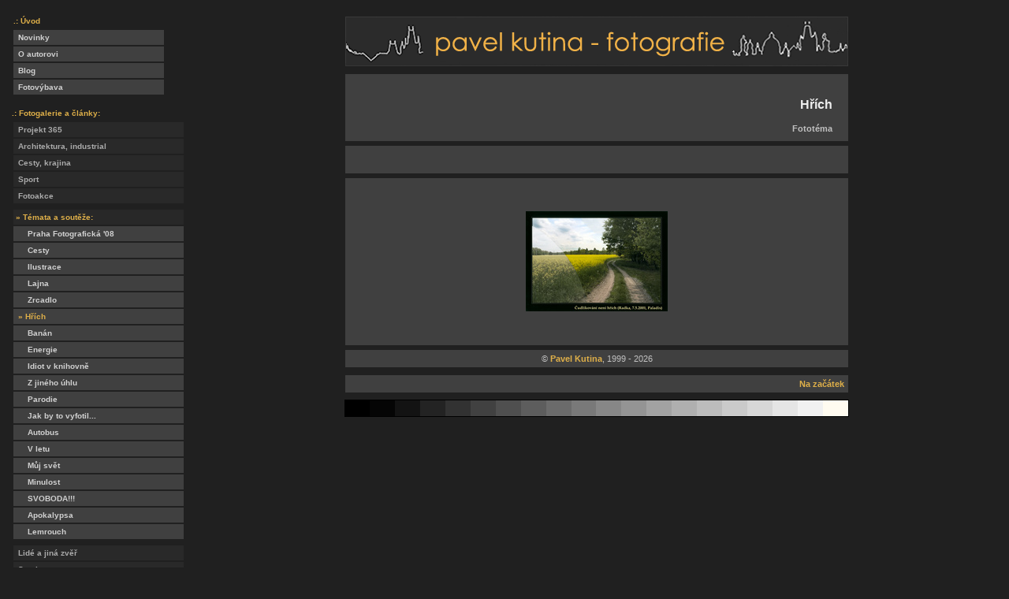

--- FILE ---
content_type: text/html
request_url: https://foto.prelude.cz/foto_hrich.html
body_size: 2916
content:

	<!DOCTYPE HTML PUBLIC "-//W3C//DTD HTML 4.01 Transitional//EN">
	<html>
	<head>
		<meta name="verify-v1" content="uNJbwGqC0JFoXLbpnJMMRuNG2IZed258j8zN7OtQGQA=" />
		<link rel="shortcut icon" href="_img/logo.ico" type="image/x-icon">
		<meta http-equiv="Content-Type" content="text/html; charset=windows-1250">
		<meta name="Author" content="AAweb, http://www.aaweb.cz">
		<meta name="Description" content="Pavel Kutina - fotografie">
		<meta name="Distribution" content="global">
		<meta name="Robots" content="all">

		<meta name="copyright" lang="cz" content="Pavel Kutina / fotostudio AAfoto, www.aafoto.cz" >
		<meta name="googlebot" content="index,follow,snippet,archive" >
		<meta name="robots" content="all,index,follow" >
		<meta name="owner" content="Pavel Kutina - fotostudio AAfoto, http://www.AAfoto.cz" >
		<meta name="revisit-after" content="1 Days" >

		<meta http-equiv="cache-control" content="no-cache">
		<meta http-equiv="expires" content="Sat 21 Jun 2003 20:04:00">
		<meta http-equiv="X-Clacks-Overhead" content="GNU Terry Pratchett" />

		<meta name="keywords" content="fotografie, fotografování, fototechnika, temná komora, laboratoř" >
		<title>Pavel Kutina - fotografie </title>
		<link rel="stylesheet" href="_inc/style.css" type="text/css">
		<script type="text/javascript" language="javascript" src="./_inc/openwindow.js"></script>
	</head>
	
<body>
<a name="TOP"></a>
<center>
	<table width="100%" cellpadding="5" cellspacing="0" border="0">
	<tr>
		<td valign="top" width="30"><div class="mn2c1" ><table width="100%" cellpadding="0" cellspacing="2" border="0"><tr><td class="mn2b">.: Úvod</td></tr><tr><td bgcolor="#505050"><a href="foto_main.html" title=" Nejnovější přidané akce ">&nbsp;&nbsp;Novinky</a></td></tr><tr><td bgcolor="#505050"><a href="foto_bit.html" title=" Kdo za to může ">&nbsp;&nbsp;O autorovi</a></td></tr><tr><td bgcolor="#505050"><a href="foto_blog.html" title=" Nejen (Foto)Blog ">&nbsp;&nbsp;Blog</a></td></tr><tr><td bgcolor="#505050"><a href="foto_technika.html" title=" Popis používaného vybavení ">&nbsp;&nbsp;Fotovýbava</a></td></tr></table></div><div class="mn2b" style="margin-left: 2px;">.: Fotogalerie a články:</div>
	<div class="mn2c"><table width="100%" cellpadding="0" cellspacing="2" border="0" ><tr><td bgcolor="#505050"><a href="foto_hrich.html?1" title=" aneb Jednu fotografii každý den ">&nbsp;&nbsp;Projekt 365</a></td></tr>
<tr><td bgcolor="#505050"><a href="foto_hrich.html?2" title=" Architektura, industrial, město ">&nbsp;&nbsp;Architektura, industrial</a></td></tr>
<tr><td bgcolor="#505050"><a href="foto_hrich.html?3" title=" Fotografie z cest, výletů a vycházek po krajině ">&nbsp;&nbsp;Cesty, krajina</a></td></tr>
<tr><td bgcolor="#505050"><a href="foto_hrich.html?4" title=" Sportovní fotografie ">&nbsp;&nbsp;Sport</a></td></tr>
<tr><td bgcolor="#505050"><a href="foto_hrich.html?5" title=" Akce lidí z fotoserverů, fotoúkoly pro Paladix.cz a další. ">&nbsp;&nbsp;Fotoakce</a></td></tr>
<tr><td style="height: 4px;"></td></tr>
<tr><td><div class="mn2d">&nbsp;&raquo;&nbsp;Témata a soutěže:</div></td></tr>
<tr><td bgcolor="#505050" class="mn2f"><a href="foto_praha_fotograficka_08.html" title=" Praha Fotografická '08 ">&nbsp;&nbsp;&nbsp;&nbsp;&nbsp;&nbsp;Praha Fotografická '08</a></td></tr>
<tr><td bgcolor="#505050" class="mn2f"><a href="foto_cesty.html" title=" Fototéma ">&nbsp;&nbsp;&nbsp;&nbsp;&nbsp;&nbsp;Cesty</a></td></tr>
<tr><td bgcolor="#505050" class="mn2f"><a href="foto_ilustrace.html" title=" Fototéma ">&nbsp;&nbsp;&nbsp;&nbsp;&nbsp;&nbsp;Ilustrace</a></td></tr>
<tr><td bgcolor="#505050" class="mn2f"><a href="foto_lajna.html" title=" Fototéma ">&nbsp;&nbsp;&nbsp;&nbsp;&nbsp;&nbsp;Lajna</a></td></tr>
<tr><td bgcolor="#505050" class="mn2f"><a href="foto_zrcadlo.html" title=" Fototéma ">&nbsp;&nbsp;&nbsp;&nbsp;&nbsp;&nbsp;Zrcadlo</a></td></tr>
<tr><td bgcolor="#505050" class="mn2f"><a href="foto_hrich.html" title=" Fototéma ">&nbsp;&nbsp;<span style="color: #deaf49;">&raquo;&nbsp;Hřích</span></a></td></tr><tr><td bgcolor="#505050" class="mn2f"><a href="foto_banan.html" title=" Fototéma ">&nbsp;&nbsp;&nbsp;&nbsp;&nbsp;&nbsp;Banán</a></td></tr>
<tr><td bgcolor="#505050" class="mn2f"><a href="foto_energie.html" title=" Fototéma ">&nbsp;&nbsp;&nbsp;&nbsp;&nbsp;&nbsp;Energie</a></td></tr>
<tr><td bgcolor="#505050" class="mn2f"><a href="foto_idiot.html" title=" Fototéma ">&nbsp;&nbsp;&nbsp;&nbsp;&nbsp;&nbsp;Idiot v knihovně</a></td></tr>
<tr><td bgcolor="#505050" class="mn2f"><a href="foto_jiny_uhel.html" title=" Fototéma ">&nbsp;&nbsp;&nbsp;&nbsp;&nbsp;&nbsp;Z jiného úhlu</a></td></tr>
<tr><td bgcolor="#505050" class="mn2f"><a href="foto_parodie.html" title=" Fototéma: Connecting People ">&nbsp;&nbsp;&nbsp;&nbsp;&nbsp;&nbsp;Parodie</a></td></tr>
<tr><td bgcolor="#505050" class="mn2f"><a href="foto_jak_by.html" title=" Fototéma: Jak by to vyfotil Leonardo da Vinci ">&nbsp;&nbsp;&nbsp;&nbsp;&nbsp;&nbsp;Jak by to vyfotil...</a></td></tr>
<tr><td bgcolor="#505050" class="mn2f"><a href="foto_autobus.html" title=" Fototéma ">&nbsp;&nbsp;&nbsp;&nbsp;&nbsp;&nbsp;Autobus</a></td></tr>
<tr><td bgcolor="#505050" class="mn2f"><a href="foto_v_letu.html" title=" Fototéma ">&nbsp;&nbsp;&nbsp;&nbsp;&nbsp;&nbsp;V letu</a></td></tr>
<tr><td bgcolor="#505050" class="mn2f"><a href="foto_muj_svet.html" title=" Fototéma ">&nbsp;&nbsp;&nbsp;&nbsp;&nbsp;&nbsp;Můj svět</a></td></tr>
<tr><td bgcolor="#505050" class="mn2f"><a href="foto_minulost.html" title=" Fototéma ">&nbsp;&nbsp;&nbsp;&nbsp;&nbsp;&nbsp;Minulost</a></td></tr>
<tr><td bgcolor="#505050" class="mn2f"><a href="foto_svoboda.html" title=" Fototéma k 17. listopadu ">&nbsp;&nbsp;&nbsp;&nbsp;&nbsp;&nbsp;SVOBODA!!!</a></td></tr>
<tr><td bgcolor="#505050" class="mn2f"><a href="foto_apokalypsa.html" title=" Vánoční fototéma ">&nbsp;&nbsp;&nbsp;&nbsp;&nbsp;&nbsp;Apokalypsa</a></td></tr>
<tr><td bgcolor="#505050" class="mn2f"><a href="foto_lemrouch.html" title=" ...a políbila mu lemroucha. ">&nbsp;&nbsp;&nbsp;&nbsp;&nbsp;&nbsp;Lemrouch</a></td></tr>
<tr><td><div class="mn2e">&nbsp;</div></td></tr>
<tr><td bgcolor="#505050"><a href="foto_hrich.html?7" title=" Co se jinam nevešlo ">&nbsp;&nbsp;Lidé a jiná zvěř</a></td></tr>
<tr><td bgcolor="#505050"><a href="foto_hrich.html?8" title=" Svatby a podobná neštěstí ">&nbsp;&nbsp;Svatby</a></td></tr>
<tr><td bgcolor="#505050"><a href="foto_hrich.html?9" title=" Postupy a poznámky pro klasický proces ">&nbsp;&nbsp;Zpracování fotografií</a></td></tr>
<tr><td bgcolor="#505050"><a href="foto_hrich.html?10" title=" Popisy a zkušenosti s fototechnikou, která mi prošla rukami ">&nbsp;&nbsp;Fototechnika</a></td></tr>
<tr><td bgcolor="#505050"><a href="foto_hrich.html?11" title=" Manuály k fototechnice ">&nbsp;&nbsp;Manuály</a></td></tr>
<tr><td bgcolor="#505050"><a href="foto_hrich.html?12" title=" Odkazy, něco ke stažení atd. ">&nbsp;&nbsp;Ostatní</a></td></tr>
<tr><td bgcolor="#505050"><a href="foto_hrich.html?13" title=" články, určené pro publikaci na serveru Paladix.cz ">&nbsp;&nbsp;Články pro Paladix.cz</a></td></tr>
</table></div>
			<div class="left">
				<div style="text-align: justify; font-size: 95%; color: #999; ">Všechny zde použité fotografie, texty, nákresy a grafické práce jsou originálními autorskými díly a podléhají
					autorskému zákonu. Jejich používání, kopírování a další šíření bez výslovného souhlasu autora je zakázáno.</div>
				<small>
				<br>&copy; <a href="javascript:goToURL('parent','mailto:'+'bitovod'+'@'+'prel'+'ude.'+'cz');">Pavel Kutina</a>, 1999 - 2026
				<br><br>Webdesign:<br>&copy; <a href="http://www.aaweb.cz" target="_blank">AAweb.cz</a>, 2005 - 2026</small>
			</div>
			<div class="left"><br><small>Počet&nbsp;návštěv:<br><br></small><strong>542241</strong><br>&nbsp;</div>
		</td>
		<td valign="top" align="center">
			<table width="640" cellspacing="1" cellpadding="0" style="margin-top: 15px; margin-bottom: 8px;">
				<tr><td align="center"><a href="/" title=" Pavel Kutina - fotografie "><img src="./_img/kutina.gif" border="0" alt="Pavel Kutina - fotografie"></a></td></tr>
			</table>
			<table width="640" cellspacing="1" cellpadding="5" style="margin-bottom: 4px;">
				<tr>
					<td class="header">Hřích
						<br><div class="sub_header">Fototéma</div>
					</td>
				</tr>
			</table>
			
			<table width="640" cellpadding="0" cellspacing="1" border="0" style="margin-bottom: 4px;">
				<tr>
					<td class="text">
</td>
				</tr>
			</table>
			<table width="640" cellspacing="1" cellpadding="4">
							
								<tr class="img_tr"><td class="img_td4"><a href="img_hrich/image_1.html" target="_blank" title="  "><img src="./hrich/cudlikovani_tn.jpg" border="0" alt="  "></a></td></tr>
										
			</table>
			<table width="640" cellspacing="1" cellpadding="5" style="margin-bottom: 8px; margin-top: 4px;">
				<tr class="nav_tr">
					<td class="comment" style="text-align: center;">&copy; <a href="javascript:goToURL('parent','mailto:'+'bitovod'+'@'+'prel'+'ude.'+'cz');">Pavel Kutina</a>, 1999 - 2026</td>
				</tr>
			</table>
			<table width="640" cellspacing="1" cellpadding="5">
				<tr class="nav_tr">
					<td class="comment" style="text-align: right;"><a href="#TOP">Na začátek</a></td>
				</tr>
			</table>
			<div class="calib">
			
		<table width="638" cellpadding="0" cellspacing="0">
				<tr><td bgcolor="#000000"><img src="_img/adjust.gif" width="638" height="20" alt=" Pro přibližnou kalibarci jasu a kontrastu Vašeho monitoru " title=" Pro přibližnou kalibarci jasu a kontrastu Vašeho monitoru "></td></tr>
		</table>
			</div>
		</td>
	</tr>
	</table>
</center>

<script type="text/javascript">
	var _gaq = _gaq || [];
	_gaq.push(['_setAccount', 'UA-4229584-2']);
	_gaq.push(['_trackPageview']);

	(function() {
		var ga = document.createElement('script'); ga.type = 'text/javascript'; ga.async = true;
		ga.src = ('https:' == document.location.protocol ? 'https://ssl' : 'http://www') + '.google-analytics.com/ga.js';
		var s = document.getElementsByTagName('script')[0]; s.parentNode.insertBefore(ga, s);
	})();
</script>
</body>
</html>
